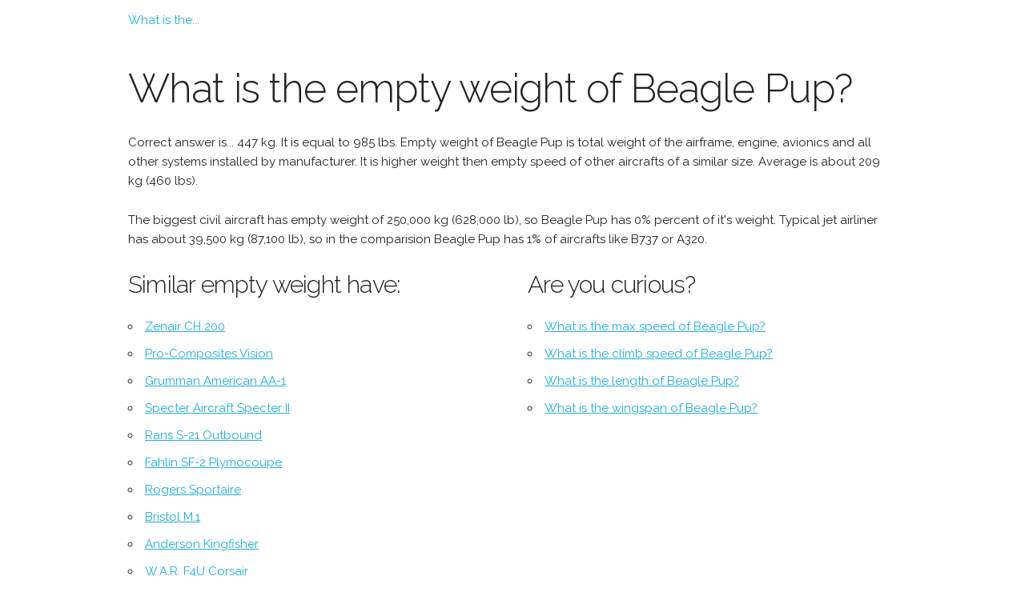

--- FILE ---
content_type: text/html; charset=UTF-8
request_url: https://what-is-the.org/empty-weight/beagle-pup/
body_size: 1312
content:

<!DOCTYPE html>
<html lang="en">
<head>

  <meta charset="utf-8">
  <title>What is the empty weight of a Beagle Pup</title>
  <meta name="robots" content="index, follow">
  <meta name="description" content="What is the correct answer about a Beagle Pup? The empty weight is measured in different units (including in kilograms or pounds)">
  <meta name="viewport" content="width=device-width, initial-scale=1">

  <link href="//fonts.googleapis.com/css?family=Raleway:400,300,600" rel="stylesheet" type="text/css">

  <link rel="stylesheet" href="/001/css/normalize.css">
  <link rel="stylesheet" href="/001/css/skeleton.css">
  <link rel="stylesheet" href="/001/css/custom.css"> 

  <link rel="canonical" href="http://what-is-the.org/empty-weight/beagle-pup"/>
  
</head>
<body>

<div class="container">
  <div class="row">

    <div id="nav" class="eight columns">
      <ul>
        <li><a href="/">What is the...</a></li>        
      </ul>
    </div>

  </div>
</div>

  <div class="container">
    <div class="row">
      <div style="margin-top: 2%">
        <h1>What is the empty weight of Beagle Pup?</h1>
        <p><p>Correct answer is... 447 kg. It is equal to 985 lbs. Empty weight of Beagle Pup is total weight of the airframe, engine, avionics and all other systems installed by manufacturer.  It is higher weight then empty speed of other aircrafts of a similar size. Average is about 209 kg (460 lbs). <p>The biggest civil aircraft has empty weight of 250,000 kg (628,000 lb), so Beagle Pup has 0% percent of it's weight. Typical jet airliner has about 39,500 kg (87,100 lb), so in the comparision Beagle Pup has 1% of aircrafts like B737 or A320. </p></p>
      </div>
    </div>
  </div>

  <div class="container">

      <div class="one-half column"> 
        <h4>Similar empty weight have:</h4>
        <ul>
                      <li><a href="/empty-weight/zenair-ch-200">Zenair CH 200</a></li>
                      <li><a href="/empty-weight/pro-composites-vision">Pro-Composites Vision</a></li>
                      <li><a href="/empty-weight/grumman-american-aa-1">Grumman American AA-1</a></li>
                      <li><a href="/empty-weight/specter-aircraft-specter-ii">Specter Aircraft Specter II</a></li>
                      <li><a href="/empty-weight/rans-s-21-outbound">Rans S-21 Outbound</a></li>
                      <li><a href="/empty-weight/fahlin-sf-2-plymocoupe">Fahlin SF-2 Plymocoupe</a></li>
                      <li><a href="/empty-weight/rogers-sportaire">Rogers Sportaire</a></li>
                      <li><a href="/empty-weight/bristol-m-1">Bristol M.1</a></li>
                      <li><a href="/empty-weight/anderson-kingfisher">Anderson Kingfisher</a></li>
                      <li><a href="/empty-weight/w-a-r-f4u-corsair">W.A.R. F4U Corsair</a></li>
                  </ul>
      </div>


      <div class="one-half column"> 
        <h4>Are you curious?</h4>
        <ul>
                      <li><a href="/max-speed/beagle-pup">What is the max speed of Beagle Pup?</a></li>
                      <li><a href="/climb-speed/beagle-pup">What is the climb speed of Beagle Pup?</a></li>
                      <li><a href="/length/beagle-pup">What is the length of Beagle Pup?</a></li>
                      <li><a href="/wingspan/beagle-pup">What is the wingspan of Beagle Pup?</a></li>
                  </ul>
      </div>

    </div>

    
  </div>


  <div class="container">
    <div class="row">
      <p>
          <b>Disclaimer:</b> Our articles and data connected to empty weight of Beagle Pup are based on public data from various sources. 
          We are very picky to select an reliable data providers, but we cannot guarantee that everything is 100% error-proof. 
          We recommend for any serious purpose - as a rule of thumb - to request offical data about empty weight from manufacturer of Beagle Pup.
      </p>
    </div>
  </div>

  <div class="container">
    <div class="row">
        Copyright &copy; "What is the..." Team
    </div>
  </div>

<script>
  (function(i,s,o,g,r,a,m){i['GoogleAnalyticsObject']=r;i[r]=i[r]||function(){
  (i[r].q=i[r].q||[]).push(arguments)},i[r].l=1*new Date();a=s.createElement(o),
  m=s.getElementsByTagName(o)[0];a.async=1;a.src=g;m.parentNode.insertBefore(a,m)
  })(window,document,'script','https://www.google-analytics.com/analytics.js','ga');

  ga('create', 'UA-87994158-1', 'auto');
  ga('send', 'pageview');

</script>

</body>
</html>


--- FILE ---
content_type: text/css; charset=UTF-8
request_url: https://what-is-the.org/001/css/custom.css
body_size: -70
content:
#nav {
  margin: 13px 0 0 0;
}
 
#nav ul li {
  display: inline;
  margin: 0 20px 0 0;
  margin-bottom: 130px;
}
 
#nav a {
  text-decoration: none;
}
 
#nav a:hover {
  text-decoration: underline;
}



--- FILE ---
content_type: text/plain
request_url: https://www.google-analytics.com/j/collect?v=1&_v=j102&a=2116921395&t=pageview&_s=1&dl=https%3A%2F%2Fwhat-is-the.org%2Fempty-weight%2Fbeagle-pup%2F&ul=en-us%40posix&dt=What%20is%20the%20empty%20weight%20of%20a%20Beagle%20Pup&sr=1280x720&vp=1280x720&_u=IEBAAEABAAAAACAAI~&jid=874828262&gjid=795305930&cid=1458242941.1768674553&tid=UA-87994158-1&_gid=822127744.1768674553&_r=1&_slc=1&z=1362817449
body_size: -450
content:
2,cG-2D1N97369G